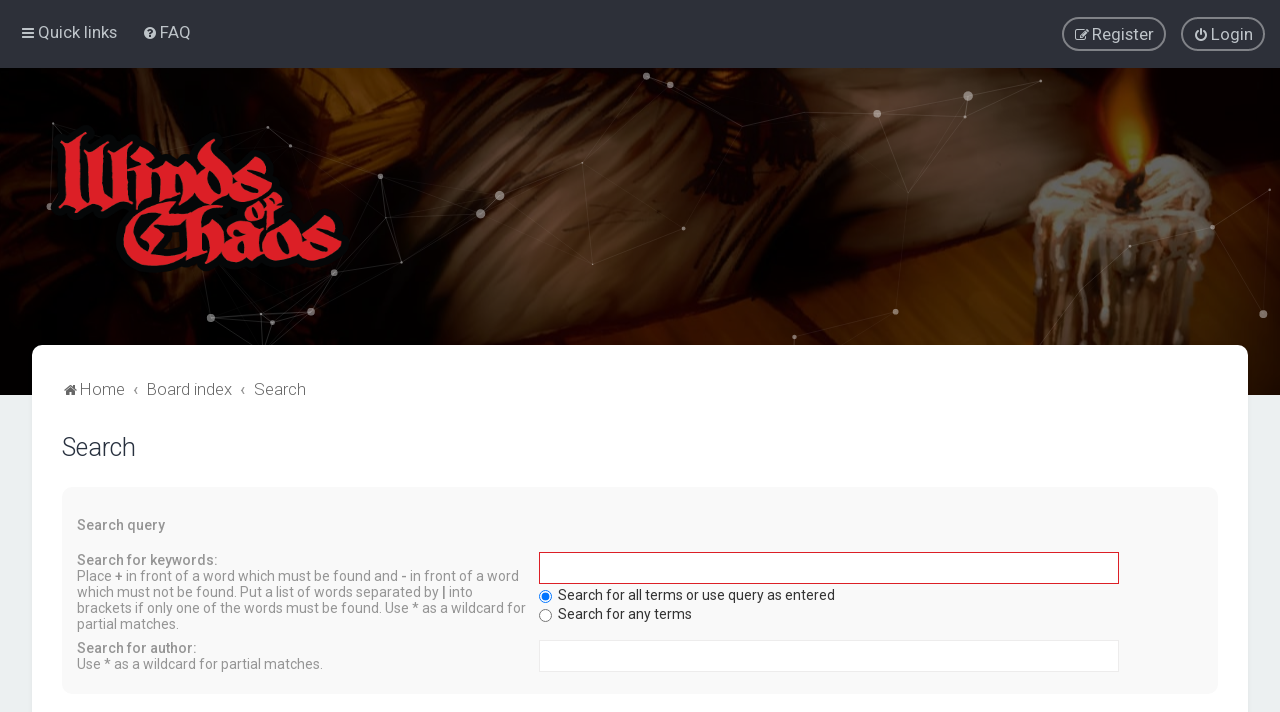

--- FILE ---
content_type: text/css
request_url: https://www.windsofchaos.com/forum/styles/Milk_v2/theme/links.css?hash=18286e16
body_size: 688
content:
/* Link Styles
---------------------------------------- */

/* Links adjustment to correctly display an order of rtl/ltr mixed content */
a {
	direction: ltr;
	unicode-bidi: embed;
	text-decoration: none;
	/* we use links inline more often then not so to address several bugs with
	IE and some other browsers we render all links as inlineblock by default */
	display: inline-block;

}

/* Coloured usernames */
.username-coloured {
	display: inline !important;
	padding: 0 !important;
}

/* Links on gradient backgrounds */
.forumbg .header a, .forabg .header a, th a {
	text-decoration: none;
}

.forumbg .header a:hover, .forabg .header a:hover, th a:hover {
	text-decoration: underline;
}

/* Notification mark read link */
.dropdown-extended a.mark_read {
	background-position: center center;
	background-repeat: no-repeat;
	border-radius: 3px 0 0 3px;
	display: none;
	margin-top: -20px;
	position: absolute;
	z-index: 2;
	right: 0;
	top: 50%;
	-webkit-box-sizing: border-box;
	-moz-box-sizing: border-box;
	box-sizing: border-box;
}

.dropdown-extended li:hover a.mark_read {
	display: block;
}

.dropdown-extended a.mark_read:hover {
	width: 50px;
}


/* Links for forum/topic lists */
a.forumtitle {
	text-decoration: none;
}

a.forumtitle:hover {
	text-decoration: underline;
}

a.topictitle {
	text-decoration: none;
	display: inline;
}

a.topictitle:hover {
	text-decoration: underline;
}

a.forumtitle, a.topictitle {
	display: inline-block !important;
	margin-bottom: 6px;
}

a.lastsubject {
	text-decoration: none;
}

a.lastsubject:hover {
	text-decoration: underline;
}

/* Post body links */
.postlink {
	text-decoration: none;
	border-bottom: 1px solid transparent;
	padding-bottom: 0;
}

.postlink:hover {
	text-decoration: none;
}

.signature a, .signature a:hover {
	border: none;
	text-decoration: underline;
}

/* Profile links */
.postprofile a, .postprofile dt.author a {
	text-decoration: none;
}

.postprofile a:hover, .postprofile dt.author a:hover {
	text-decoration: underline;
}

/* Profile searchresults */
.search .postprofile a {
	text-decoration: none;
}

.search .postprofile a:hover {
	text-decoration: underline;
}

.top {
	text-decoration: none;
	margin-top: 10px;
}

/* Back to top of page */
.back2top {
	clear: both;
}

.back2top .top {
	float: right;
	margin-right: -10px;
	margin-top: 0;
}

/* Arrow links  */

.arrow-up {
	padding-left: 10px;
	text-decoration: none;
	border-bottom-width: 0;
}

.arrow-up:hover { }

.arrow-down {
	padding-right: 10px;
}

.arrow-down:hover { }

.arrow-left:hover {
	text-decoration: none;
}

.arrow-right:hover {
	text-decoration: none;
}

/* invisible skip link, used for accessibility  */
.skiplink {
	position: absolute;
	left: -999px;
	width: 990px;
}

/* Feed icon in forumlist_body.html */
a.feed-icon-forum {
	float: right;
	margin: 3px;
}

a.anchor {
	display: block;
}
